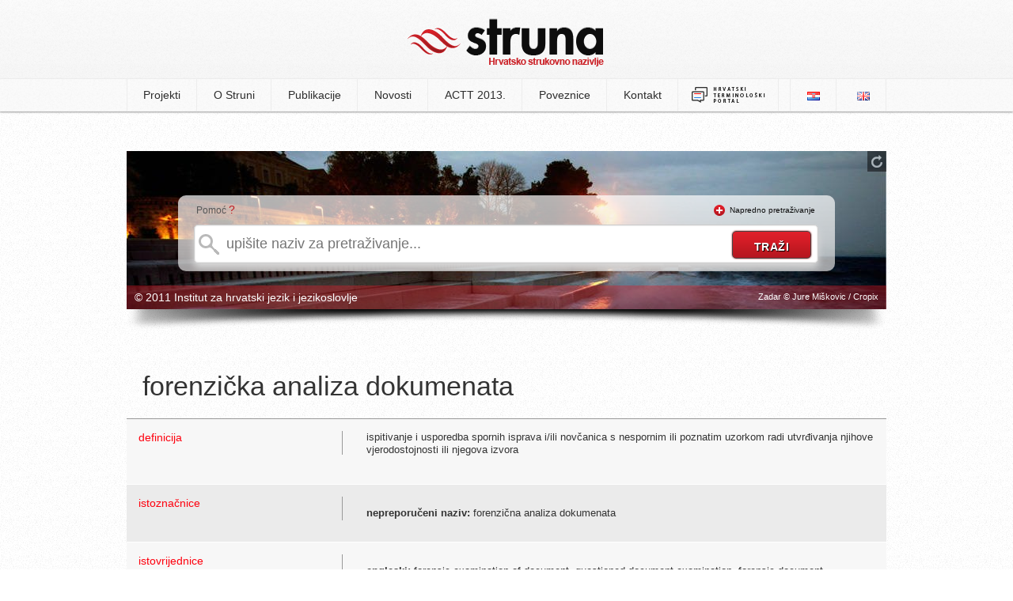

--- FILE ---
content_type: text/html; charset=UTF-8
request_url: http://struna.ihjj.hr/naziv/forenzicka-analiza-dokumenata/44245/
body_size: 4730
content:

<!doctype html>
<!--[if lt IE 7]><html class="no-js ie6 oldie" lang="hr"><![endif]-->
<!--[if IE 7]><html class="no-js ie7 oldie" lang="hr"><![endif]-->
<!--[if IE 8]><html class="no-js ie8 oldie" lang="hr"><![endif]-->
<!--[if gt IE 8]><!--><html class="no-js" lang="hr"><!--<![endif]-->
<head>
  <base href="http://struna.ihjj.hr/" />
  <meta charset="utf-8" />
  <title>forenzička analiza dokumenata | Struna | Hrvatsko strukovno nazivlje</title>
  <meta name="description" content="ispitivanje i usporedba spornih isprava i/ili novčanica s nespornim ili poznatim uzorkom radi utvrđivanja njihove vjerodostojnosti ili njegova izvora" />
  <meta name="keywords" content="struna, e-Struna, hrvatsko strukovno nazivlje, institut za hrvatsko jezik i jezikoslovlje, ihjj" />
  <meta name="author" content="flip.hr" />

  <meta property="og:title" content="forenzička analiza dokumenata | Struna | Hrvatsko strukovno nazivlje" />
  <meta property="og:description" content="ispitivanje i usporedba spornih isprava i/ili novčanica s nespornim ili poznatim uzorkom radi utvrđivanja njihove vjerodostojnosti ili njegova izvora" />
  <meta property="og:image" content="http://struna.ihjj.hr/thumbs/100x100/r/uploads/104ef5876ee7faf2305fb6e431f3687c.jpg" />
  <meta property="og:url" content="http://struna.ihjj.hr/naziv/forenzicka-analiza-dokumenata/44245/" />

  <link rel="search" title="struna.ihjj.hr" type="application/opensearchdescription+xml" href="open-search.xml" />
  <link rel="alternate" type="application/rss+xml" title="Struna RSS Feed" href="http://feeds.feedburner.com/Struna" />
  <link rel="shortcut icon" href="images/favicon.ico?v=057">
  <link rel="stylesheet" href="min/g=css?v=057" />
  <script src="js/modernizr.min.js"></script>
<!--[if (gte IE 6)&(lte IE 8)]>
  <script type="text/javascript" src="js/selectivizr.min.js"></script>
<![endif]-->
</head>

<body>

	<header>
		<div class="container">
					<h1><a href="http://struna.ihjj.hr/"><img src="images/logo.png?v=057" width="248" height="61" alt="struna tražilica" /></a></h1>
		</div>
	</header><!-- end #header -->

<nav>
	<div class="container">
		  
<ul>

<li><a href="#" class="first-item">Projekti</a>
<ul>
<li><a href="browse/?pid=31" >anatomija i fiziologija</a></li><li><a href="browse/?pid=44" >antička arheologija</a></li><li><a href="browse/?pid=28" >antropologija</a></li><li><a href="browse/?pid=33" >arheologija kamenog doba</a></li><li><a href="browse/?pid=20" >brodostrojarstvo</a></li><li><a href="browse/?pid=45" >drvna tehnologija</a></li><li><a href="browse/?pid=42" >farmakologija</a></li><li><a href="browse/?pid=27" >fitomedicina</a></li><li><a href="browse/?pid=14" >fizika</a></li><li><a href="browse/?pid=47" >forenzika</a></li><li><a href="browse/?pid=46" >genetika</a></li><li><a href="browse/?pid=23" >građevinarstvo</a></li><li><a href="browse/?pid=30" >hidraulika i pneumatika</a></li><li><a href="browse/?pid=51" >jezikoslovlje</a></li><li><a href="browse/?pid=11" >kartografija i geoinformatika</a></li><li><a href="browse/?pid=12" >kemija</a></li><li><a href="browse/?pid=43" >kemijsko i laboratorijsko nazivlje</a></li><li><a href="browse/?pid=48" >klasična arhitektura</a></li><li><a href="browse/?pid=49" >knjižničarstvo</a></li><li><a href="browse/?pid=18" >korozija i zaštita materijala</a></li><li><a href="browse/?pid=32" >matematika</a></li><li><a href="browse/?pid=35" >muzikologija</a></li><li><a href="browse/?pid=38" >oftalmologija</a></li><li><a href="browse/?pid=40" >paleontologija</a></li><li><a href="browse/?pid=21" >polimeri</a></li><li><a href="browse/?pid=26" >pomorstvo</a></li><li><a href="browse/?pid=24" >pravo EU-a</a></li><li><a href="browse/?pid=50" >računovodstvo</a></li><li><a href="browse/?pid=19" >stomatologija</a></li><li><a href="browse/?pid=22" >strojni elementi</a></li><li><a href="browse/?pid=41" >vojno nazivlje</a></li><li><a href="browse/?pid=7" >zrakoplovstvo</a></li></ul>
</li><!-- projekti -->

<li><a href="page/o-struni/" >O Struni</a>
<ul>
<li><a href="page/o-struni/#struna">Što je Struna</a></li>
<li><a href="page/o-struni/#suradnici">Suradnici</a></li>
<li><a href="page/o-struni/#nacela">Načela i način rada</a></li>
<li><a href="page/o-struni/#sadrzaj">Sadržaj terminološke baze</a></li>
<li><a href="vrela/">Vrela</a></li>
<li><a href="page/o-struni/#pretraga">Pretraživanje Strune</a></li>
<li><a href="page/o-struni/#baza">O terminološkoj bazi</a></li>
<li><a href="page/o-struni/#povijest">Iz povijesti Strune</a></li>
</ul>
</li>

<li><a href="#" >Publikacije</a>
	<ul>
		<li><a href="page/objavljeni-radovi/">Objavljeni radovi</a></li>
		<li><a href="page/izlaganja/">Izlaganja</a></li>
		<li><a href="publikacije/">Elektronički rječnici Strune</a></li>
	</ul>

</li>

<li><a href="page/novosti/">Novosti</a></li>
<li><a href="page/actt-2013/">ACTT 2013.</a></li>

</li>
<li><a href="page/poveznice/" >Poveznice</a></li>
<li><a href="kontakt/" >Kontakt</a></li>
<li><a href="http://nazivlje.hr/" target="_blank" style="padding: 9px 15px;"><img src="images/logo-nazivlje.png" width="95" height="22"></a></li>
	
</ul>


	<ul id="langs">
		<li class="first-item"><a href="http://struna.ihjj.hr/"><img src="images/lang_hr.png" alt="hrvatski jezik" width="16" height="11" /></a></li>
		<li><a href="http://struna.ihjj.hr/en/"><img src="images/lang_en.png" alt="engleski jezik" width="16" height="11" /></a></li>
	</ul>	</div>
</nav><!-- end nav -->

<div id="container" class="subpage">
<div id="search-box" class="mini" style="background: #fff url('thumbs/960x500/r/uploads/104ef5876ee7faf2305fb6e431f3687c.jpg') no-repeat; height:200px;">

<div id="background-controls">
<a href="#" class="new-bg" title="promijeni pozadinsku sliku"><img src="images/refresh.png" alt="promijeni pozadinsku sliku" width="14" height="16" /></a>
</div><!-- end #background-controls -->

<div class="clear"></div>

<div id="search-form">
<div id="help-txt"><p>Pomoć <span><a href="#" class="basic-help tooltips" data-content-url="ajax/help-basic.html">?</a></span></p></div>
<div id="advanced-txt" class="hide"><p><img src="images/plus.png" width="14" height="14" alt="napredno pretraživanje" />&nbsp;&nbsp;<a href="#" id="show-advanced" class="off">Napredno pretraživanje</a></p></div>

	<div class="clear"></div>

<form method="get" action="search-do/#container" id="forma">

<input type="text" name="q" id="q" autocomplete="off" placeholder="upišite naziv za pretraživanje..." onkeyup="suggest(this.value);" data-rules="required:true, minlength: 2" title="Naziv za pretraživanje mora sadržavati minimalno 2 znaka." />

					<div id="suggest-box" class="hidden">&nbsp;</div> <!-- end suggest-box -->

					<div id="advanced-box" class="hidden">	<fieldset class="left">
		<p><input type="checkbox" name="naziv" value="1" checked /><label>naziv</label></p><!-- naziv -->
		
		<p><input type="checkbox" name="definicija" value="1" /><label>definicija</label></p><!-- definicija -->

		<p><input type="checkbox" name="kontekst" value="1" /><label>kontekst</label></p><!-- kontekst -->
		
		<p><input type="checkbox" name="napomena" value="1" /><label>napomena</label></p><!-- napomena -->
		
		<p style="margin-top:0 !important">
			<select name="polje" id="polje">
				<option value="0" selected>odaberite polje</option>
				<option value="57">arheologija</option><option value="8">arhitektura i urbanizam</option><option value="5">biologija</option><option value="33">biotehnologija</option><option value="75">biotehnologija u biomedicini</option><option value="9">brodogradnja</option><option value="47">demografija</option><option value="28">dentalna medicina</option><option value="67">dizajn</option><option value="32">drvna tehnologija</option><option value="43">edukacijsko-rehabilitacijske znanosti</option><option value="36">ekonomija</option><option value="79">ekonomija</option><option value="10">elektrotehnika</option><option value="58">etnologija i antropologija</option><option value="29">farmacija</option><option value="62">filmska umjetnost</option><option value="53">filologija</option><option value="51">filozofija</option><option value="2">fizika</option><option value="11">geodezija</option><option value="6">geofizika</option><option value="70">geografija</option><option value="3">geologija</option><option value="63">glazbena umjetnost</option><option value="12">građevinarstvo</option><option value="13">grafička tehnologija</option><option value="39">informacijske i komunikacijske znanosti</option><option value="71">integrativna bioetika</option><option value="35">interdisciplinarne biotehničke znanosti</option><option value="50">interdisciplinarne društvene znanosti</option><option value="60">interdisciplinarne humanističke znanosti</option><option value="7">interdisciplinarne prirodne znanosti</option><option value="23">interdisciplinarne tehničke znanosti</option><option value="68">interdisciplinarno umjetničko polje</option><option value="26">javno zdravstvo i zdravstvena zaštita</option><option value="61">kazališna umjetnost</option><option value="4">kemija</option><option value="14">kemijsko inženjerstvo</option><option value="46">kineziologija</option><option value="25">kliničke medicinske znanosti</option><option value="78">Kliničke medicinske znanosti</option><option value="69">kognitivna znanost</option><option value="72">kroatologija</option><option value="64">likovne umjetnosti</option><option value="45">logopedija</option><option value="1">matematika</option><option value="15">metalurgija</option><option value="73">obrazovne znanosti</option><option value="42">pedagogija</option><option value="66">plesna umjetnost i umjetnost pokreta</option><option value="38">politologija</option><option value="30">poljoprivreda (agronomija)</option><option value="54">povijest</option><option value="55">povijest umjetnosti</option><option value="37">pravo</option><option value="34">prehrambena tehnologija</option><option value="65">primijenjena umjetnost</option><option value="76">projektni menadžment</option><option value="41">psihologija</option><option value="16">računarstvo</option><option value="59">religijske znanosti</option><option value="74">rodni studiji</option><option value="17">rudarstvo, nafta i geološko inženjerstvo</option><option value="49">sigurnosne i obrambene znanosti</option><option value="48">socijalne djelatnosti</option><option value="40">sociologija</option><option value="18">strojarstvo</option><option value="31">šumarstvo</option><option value="19">tehnologija prometa i transport</option><option value="20">tekstilna tehnologija</option><option value="24">temeljne medicinske znanosti</option><option value="22">temeljne tehničke znanosti</option><option value="52">teologija</option><option value="77">terminološke norme</option><option value="27">veterinarska medicina</option><option value="56">znanost o umjetnosti</option><option value="21">zrakoplovstvo, raketna i svemirska tehnika</option>				</select>
		</p><!-- polje -->
	</fieldset>
	<fieldset class="right">
		<p><input type="checkbox" class="check-all" /><label>označi sve</label></p><!-- select all -->
	</fieldset>
	
	<div class="clear"></div> <hr/>
	
	<fieldset>
		<p><input type="checkbox" name="sinonimi" value="1" /><label>istoznačnice</label></p><!-- istoznacnice -->
		<p><input type="checkbox" name="kratice" value="1" /><label>kratice</label></p><!-- kratice -->

	 <div class="clear"></div><hr/>

		<h4>istovrijednice</h4>
		<p><input type="checkbox" name="ien"  value="1" /><label>engleski</label></p>
		<p><input type="checkbox" name="ide"  value="1" /><label>njemački</label></p>
		<p><input type="checkbox" name="ifr" value="1" /><label>francuski</label></p>
		<p><input type="checkbox" name="iru" value="1" /><label>ruski</label></p>
		<p><input type="checkbox" name="ilat" value="1" /><label>latinski</label></p>
		<p><input type="checkbox" name="ital" value="1" /><label>talijanski</label></p>
		<div class="clear"></div>
		<p style="margin-left:32px;"><input type="checkbox" name="ich" value="1" /><label>češki</label></p>
		<p style="margin-left:18px;"><input type="checkbox" name="isk" value="1" /><label>slovački</label></p>
		<p><input type="checkbox" name="islo" value="1" /><label>slovenski</label></p>
		</fieldset></div><!-- #advanced-box -->

					<input type="submit" id="do" value="traži" />
			</form>	
</div><!-- end #search-form-->

<div id="bottom-bar">
<div class="left"><p>&copy; 2011 Institut za hrvatski jezik i jezikoslovlje</p></div>
<div class="right"><p>Zadar &copy; Jure Miškovic / Cropix </p></div>
</div><!-- end #bottom-bar -->
</div><!-- end #search-box-->
<div id="image-shadow"><img src="images/image-shadow.png" width="960" height="27" alt="image shadow" /></div><!-- end #shadow -->
</div><!-- edn #container -->

<div id="naziv" class="page" itemscope itemtype="http://schema.org/Article">
	<div class="left">
	<h2 itemprop="name">forenzička analiza dokumenata</h2>
	
	<!-- jezicna odrednica -->
	</div><!-- left -->

	
	<div class="clear"></div>
	
	
<table>
<tbody>	
	 <!-- skreceni oblik -->
	
	<tr>
		<td><div class="left">definicija</div><div class="right">&nbsp;</div></td>
		<td>
			<div style="position:relative;height:100%;"><p itemprop="articleBody" style="margin:0;padding:0 0 20px 0;">ispitivanje i usporedba spornih isprava i/ili novčanica s nespornim ili poznatim uzorkom radi utvrđivanja njihove vjerodostojnosti ili njegova izvora</p>
				</div>
		</td>
	</tr>
		
	<!-- kontekst -->
	
		
	
		<tr>
		<td><div class="left">istoznačnice</div><div class="right">&nbsp;</div></td>
		<td>
		<p><strong>nepreporučeni naziv:</strong> forenzična analiza dokumenata</p>		</td>
	</tr>
	 <!-- istoznacnice -->
	<tr>
		<td><div class="left">istovrijednice</div><div class="right">&nbsp;</div></td>
		<td>
			<p><strong>engleski:</strong> forensic examination of document, questioned document examination, forensic document examination</p>		</td>
	</tr><!-- istovrijednice -->
	
	<!-- jednadzba -->
	
	<!-- formula -->
	
	<!-- poveznica -->
	
	<!-- napomena -->
	
	<!-- napomena -->
	
	
		
		<tr>
		<td><div class="left">razredba</div><div class="right">&nbsp;</div></td>
		<td>
		<p><strong>polje:</strong> sigurnosne i obrambene znanosti <br/> <strong>grana:</strong> sigurnosne i obrambene znanosti	<br/><strong>projekt:</strong> 
		Forenzično-kriminalističko nazivlje</p>
		</td>
		</tr>
					<tr id="show-vrela" class="hidden">
			<td><div class="left">vrela</div><div class="right">&nbsp;</div></td>
			<td>
							</td>
			</tr>
</tbody>
</table>
</div>	<!-- end naziv -->



  <script src="//ajax.googleapis.com/ajax/libs/jquery/1.8.3/jquery.min.js"></script>
  <script src="min/g=js?v=057"></script>
	<script type="text/x-mathjax-config">
	MathJax.Hub.Config({
		tex2jax: {inlineMath: [['$','$'], ['\\(','\\)']]}
	});
	</script>
	<script src="http://cdn.mathjax.org/mathjax/latest/MathJax.js?config=TeX-AMS-MML_HTMLorMML"></script>
  <script>			
	//async google analytics
    window._gaq = [['_setAccount','UA-20989388-1'],['_trackPageview'],['_trackPageLoadTime']];
    Modernizr.load({
      load: ('https:' == location.protocol ? '//ssl' : '//www') + '.google-analytics.com/ga.js'
    });
	(function(d, s, id) {
	  var js, fjs = d.getElementsByTagName(s)[0];
	  if (d.getElementById(id)) return;
	  js = d.createElement(s); js.id = id;
	  js.src = "//connect.facebook.net/en_US/all.js#xfbml=1&appId=199760870230799";
	  fjs.parentNode.insertBefore(js, fjs);
	}(document, 'script', 'facebook-jssdk'));
  </script>
</body>
</html>
